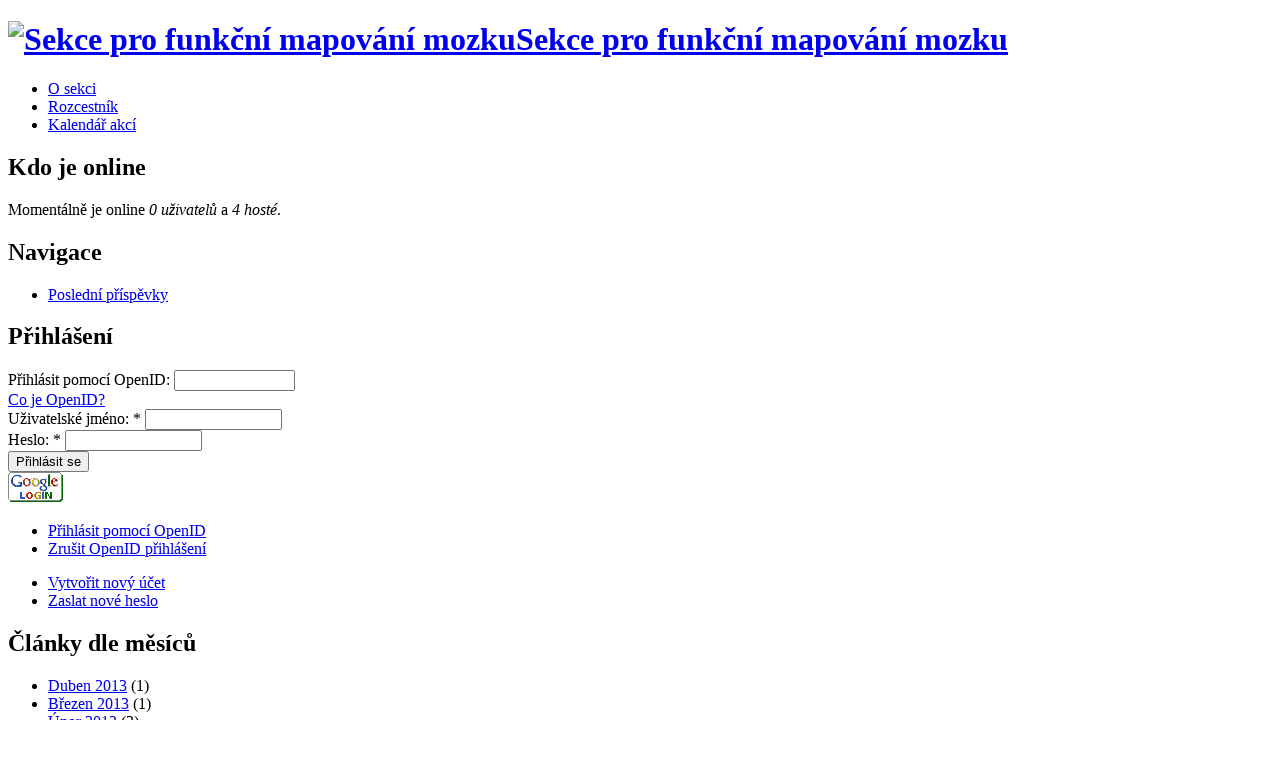

--- FILE ---
content_type: text/html; charset=utf-8
request_url: http://hubram.cz/tracker?page=3
body_size: 13130
content:
<!DOCTYPE html PUBLIC "-//W3C//DTD XHTML 1.0 Strict//EN"
  "http://www.w3.org/TR/xhtml1/DTD/xhtml1-strict.dtd">
<html xmlns:fb="http://www.facebook.com/2008/fbml" xmlns="http://www.w3.org/1999/xhtml" xml:lang="cs" lang="cs" dir="ltr">
  <head>
<meta http-equiv="Content-Type" content="text/html; charset=utf-8" />
    <meta http-equiv="Content-Type" content="text/html; charset=utf-8" />
<link rel="shortcut icon" href="/sites/default/files/garland_favicon_0.png" type="image/x-icon" />
    <title>Poslední příspěvky | HuBraM</title>
    <link type="text/css" rel="stylesheet" media="all" href="/modules/tracker/tracker.css?t" />
<link type="text/css" rel="stylesheet" media="all" href="/modules/book/book.css?t" />
<link type="text/css" rel="stylesheet" media="all" href="/modules/node/node.css?t" />
<link type="text/css" rel="stylesheet" media="all" href="/modules/poll/poll.css?t" />
<link type="text/css" rel="stylesheet" media="all" href="/modules/system/defaults.css?t" />
<link type="text/css" rel="stylesheet" media="all" href="/modules/system/system.css?t" />
<link type="text/css" rel="stylesheet" media="all" href="/modules/system/system-menus.css?t" />
<link type="text/css" rel="stylesheet" media="all" href="/modules/user/user.css?t" />
<link type="text/css" rel="stylesheet" media="all" href="/modules/forum/forum.css?t" />
<link type="text/css" rel="stylesheet" media="all" href="/modules/views/css/views.css?t" />
<link type="text/css" rel="stylesheet" media="all" href="/modules/openid/openid.css?t" />
<link type="text/css" rel="stylesheet" media="all" href="/sites/default/files/color/garland-d2e674a2/style.css?t" />
<link type="text/css" rel="stylesheet" media="print" href="/themes/garland/print.css?t" />
    <script type="text/javascript" src="/misc/jquery.js?t"></script>
<script type="text/javascript" src="/misc/drupal.js?t"></script>
<script type="text/javascript" src="/sites/default/files/languages/cs_45ed33d9a769df156f3bb0a385d52646.js?t"></script>
<script type="text/javascript" src="/misc/tableheader.js?t"></script>
<script type="text/javascript" src="/modules/openid/openid.js?t"></script>
<script type="text/javascript">
<!--//--><![CDATA[//><!--
jQuery.extend(Drupal.settings, { "basePath": "/" });
//--><!]]>
</script>
    <!--[if lt IE 7]>
      <link type="text/css" rel="stylesheet" media="all" href="/themes/garland/fix-ie.css" />    <![endif]-->
  </head>
  <body class="sidebar-left">

<!-- Layout -->
  <div id="header-region" class="clear-block"></div>

    <div id="wrapper">
    <div id="container" class="clear-block">

      <div id="header">
        <div id="logo-floater">
        <h1><a href="/" title="Sekce pro funkční mapování mozku "><img src="/sites/default/files/garland_logo.png" alt="Sekce pro funkční mapování mozku " id="logo" /><span>Sekce pro funkční mapování mozku </span></a></h1>        </div>

                  <ul class="links primary-links"><li class="menu-130 first"><a href="/clanek/o-sekci" title="O sekci">O sekci</a></li>
<li class="menu-255"><a href="/content/rozcestn%C3%ADk" title="Rozcestník">Rozcestník</a></li>
<li class="menu-245 last"><a href="/events" title="Kalendář">Kalendář akcí</a></li>
</ul>                                  
      </div> <!-- /header -->

              <div id="sidebar-left" class="sidebar">
                    <div id="block-user-3" class="clear-block block block-user">

  <h2>Kdo je online</h2>

  <div class="content">Momentálně je online <em>0 uživatelů</em> a <em>4 hosté</em>.</div>
</div>
<div id="block-user-1" class="clear-block block block-user">

  <h2>Navigace</h2>

  <div class="content"><ul class="menu"><li class="leaf first last active-trail"><a href="/tracker" class="active">Poslední příspěvky</a></li>
</ul></div>
</div>
<div id="block-user-0" class="clear-block block block-user">

  <h2>Přihlášení</h2>

  <div class="content"><form action="/tracker?destination=tracker%3Fpage%3D3"  accept-charset="UTF-8" method="post" id="user-login-form">
<div><div class="form-item" id="edit-openid-identifier-wrapper">
 <label for="edit-openid-identifier">Přihlásit pomocí OpenID: </label>
 <input type="text" maxlength="255" name="openid_identifier" id="edit-openid-identifier" size="13" value="" class="form-text" />
 <div class="description"><a href="http://openid.net/">Co je OpenID?</a></div>
</div>
<div class="form-item" id="edit-name-wrapper">
 <label for="edit-name">Uživatelské jméno: <span class="form-required" title="Toto pole je vyžadováno.">*</span></label>
 <input type="text" maxlength="60" name="name" id="edit-name" size="15" value="" class="form-text required" />
</div>
<div class="form-item" id="edit-pass-wrapper">
 <label for="edit-pass">Heslo: <span class="form-required" title="Toto pole je vyžadováno.">*</span></label>
 <input type="password" name="pass" id="edit-pass"  maxlength="60"  size="15"  class="form-text required" />
</div>
<input type="submit" name="op" id="edit-submit" value="Přihlásit se"  class="form-submit" />
<input type="hidden" name="form_build_id" id="form-0c5d8d088962adb0c317b8070f104f53" value="form-0c5d8d088962adb0c317b8070f104f53"  />
<input type="hidden" name="form_id" id="edit-user-login-block" value="user_login_block"  />
<input type="hidden" name="openid.return_to" id="edit-openid.return-to" value="http://hubram.cz/openid/authenticate?destination=tracker%3Fpage%3D3"  />
<br><img src="google.png" onclick="javascript:document.getElementById('edit-openid-identifier').value='https://www.google.com/accounts/o8/id';document.forms['user-login-form'].submit()"> <div class="item-list"><ul><li class="openid-link first"><a href="/%2523">Přihlásit pomocí OpenID</a></li>
<li class="user-link last"><a href="/%2523">Zrušit OpenID přihlášení</a></li>
</ul></div><div class="item-list"><ul><li class="first"><a href="/user/register" title="Vytvořit nový uživatelský účet.">Vytvořit nový účet</a></li>
<li class="last"><a href="/user/password" title="Požádat o zaslání nového hesla e-mailem.">Zaslat nové heslo</a></li>
</ul></div>
</div></form>
</div>
</div>
<div id="block-views-archiveDefault-block" class="clear-block block block-views">

  <h2>Články dle měsíců</h2>

  <div class="content"><div class="view view-archiveDefault view-id-archiveDefault view-display-id-block view-dom-id-1">
    
  
  
      <div class="view-content">
      <div class="item-list">
  <ul class="views-summary">
      <li><a href="/archive/201304">Duben 2013</a>
              (1)
          </li>
      <li><a href="/archive/201303">Březen 2013</a>
              (1)
          </li>
      <li><a href="/archive/201302">Únor 2013</a>
              (3)
          </li>
      <li><a href="/archive/201212">Prosinec 2012</a>
              (1)
          </li>
      <li><a href="/archive/201211">Listopad 2012</a>
              (1)
          </li>
      <li><a href="/archive/201210">Říjen 2012</a>
              (1)
          </li>
      <li><a href="/archive/201208">Srpen 2012</a>
              (1)
          </li>
      <li><a href="/archive/201204">Duben 2012</a>
              (1)
          </li>
      <li><a href="/archive/201203">Březen 2012</a>
              (3)
          </li>
      <li><a href="/archive/201202">Únor 2012</a>
              (2)
          </li>
    </ul>
</div>
    </div>
  
      <div class="item-list"><ul class="pager"><li class="pager-first first"><a href="/tracker" title="Přejít na první stranu" class="active">« první</a></li>
<li class="pager-previous"><a href="/tracker?page=2" title="Přejít na předchozí stranu" class="active">‹ předchozí</a></li>
<li class="pager-item"><a href="/tracker" title="Přejít na stranu 1" class="active">1</a></li>
<li class="pager-item"><a href="/tracker?page=1" title="Přejít na stranu 2" class="active">2</a></li>
<li class="pager-item"><a href="/tracker?page=2" title="Přejít na stranu 3" class="active">3</a></li>
<li class="pager-current">4</li>
<li class="pager-item"><a href="/tracker?page=4" title="Přejít na stranu 5" class="active">5</a></li>
<li class="pager-next"><a href="/tracker?page=4" title="Přejít na další stranu" class="active">následující ›</a></li>
<li class="pager-last last"><a href="/tracker?page=4" title="Přejít na poslední stranu" class="active">poslední »</a></li>
</ul></div>  
  
  
  
  
</div> </div>
</div>
<div id="fb-root"></div>
<script>(function(d, s, id) {
  var js, fjs = d.getElementsByTagName(s)[0];
  if (d.getElementById(id)) return;
  js = d.createElement(s); js.id = id;
  js.src = "//connect.facebook.net/cs_CZ/all.js#xfbml=1&appId=126172217496607";
  fjs.parentNode.insertBefore(js, fjs);
}(document, 'script', 'facebook-jssdk'));</script>
<div class="fb-like-box" data-href="http://www.facebook.com/HuBraM" data-width="200" data-height="330" data-show-faces="true" data-stream="false" data-header="true"></div>
        </div>
      
      <div id="center"><div id="squeeze"><div class="right-corner"><div class="left-corner">
          <div class="breadcrumb"><a href="/">Domů</a></div>                              <h2>Poslední příspěvky</h2>                                                  <div class="clear-block">
            <div id="tracker"><table class="sticky-enabled">
 <thead><tr><th>Typ</th><th>Příspěvek</th><th>Autor</th><th>Odpovědí</th><th>Poslední změna</th> </tr></thead>
<tbody>
 <tr class="odd"><td>Článek</td><td><a href="/clanek/antispamov%C3%A9-opat%C5%99en%C3%AD">Antispamové opatření</a> </td><td>jiri.keller</td><td class="replies">0</td><td>13 let 23 týdnů zpět</td> </tr>
 <tr class="even"><td>Book page</td><td><a href="/content/sd%C3%ADlen%C3%A1-data">Sdílená data</a> </td><td>jan.kremlacek</td><td class="replies">0</td><td>13 let 42 týdnů zpět</td> </tr>
 <tr class="odd"><td>Článek</td><td><a href="/clanek/tri%C4%8Dka-hubram">Trička HuBraM</a> </td><td>jan.kremlacek</td><td class="replies">0</td><td>13 let 44 týdnů zpět</td> </tr>
 <tr class="even"><td>Článek</td><td><a href="/clanek/vzd%C4%9Bl%C3%A1vac%C3%AD-workshop-v-r%C3%A1mci-akce-10-let-fmri-v-brn%C4%9B">Vzdělávací workshop v rámci akce &quot;10 let fMRI v Brně&quot;</a> </td><td>michal.mikl</td><td class="replies">0</td><td>13 let 47 týdnů zpět</td> </tr>
 <tr class="odd"><td>Článek</td><td><a href="/clanek/%C5%A1kola-klinick%C3%A9-neurofyziologie-2011">Škola klinické neurofyziologie 2011</a> </td><td>michal.mikl</td><td class="replies">0</td><td>13 let 47 týdnů zpět</td> </tr>
 <tr class="even"><td>Stránka</td><td><a href="/content/rozcestn%C3%ADk">Rozcestník</a> </td><td>jiri.keller</td><td class="replies">0</td><td>13 let 51 týdnů zpět</td> </tr>
 <tr class="odd"><td>Příspěvek v blogu</td><td><a href="/content/prvn%C3%ADch-17-dn%C3%AD-od-spu%C5%A1t%C4%9Bn%C3%AD-port%C3%A1lu">Prvních 17 dní od spuštění portálu</a> </td><td>jiri.keller</td><td class="replies">0</td><td>14 let 1 týden zpět</td> </tr>
 <tr class="even"><td>Článek</td><td><a href="/clanek/n%C3%A1vod-webfm">Návod pro práci se soubory (Správce souborů)</a> </td><td>jiri.keller</td><td class="replies">0</td><td>14 let 1 týden zpět</td> </tr>
 <tr class="odd"><td>Příspěvek v blogu</td><td><a href="/content/aktu%C3%A1ln%C3%AD-info-o-d%C4%9Bn%C3%AD-v-sekci-prosinec-2011">Aktuální info o dění v sekci – prosinec 2011</a> </td><td>michal.mikl</td><td class="replies">0</td><td>14 let 4 týdny zpět</td> </tr>
 <tr class="even"><td>Článek</td><td><a href="/clanek/o-sekci">O sekci</a> </td><td>jan.kremlacek</td><td class="replies">1</td><td>14 let 4 týdny zpět</td> </tr>
 <tr class="odd"><td>Článek</td><td><a href="/clanek/workhop-mrs-fmri2011">Workhop MRS a fMRI</a> </td><td>jiri.keller</td><td class="replies">1</td><td>14 let 4 týdny zpět</td> </tr>
 <tr class="even"><td>Příspěvek v blogu</td><td><a href="/content/str%C3%BD%C4%8Dek-g%C5%AFgl-n%C3%A1s-u%C5%BE-zn%C3%A1">Strýček gůgl nás už zná</a> </td><td>jiri.keller</td><td class="replies">0</td><td>14 let 4 týdny zpět</td> </tr>
</tbody>
</table>
<div class="item-list"><ul class="pager"><li class="pager-first first"><a href="/tracker" title="Přejít na první stranu" class="active">« první</a></li>
<li class="pager-previous"><a href="/tracker?page=1" title="Přejít na předchozí stranu" class="active">‹ předchozí</a></li>
<li class="pager-item"><a href="/tracker" title="Přejít na stranu 1" class="active">1</a></li>
<li class="pager-item"><a href="/tracker?page=1" title="Přejít na stranu 2" class="active">2</a></li>
<li class="pager-current last">3</li>
</ul></div></div>          </div>
                    <div id="footer"><div class="fb-like" data-send="true" data-width="450" data-show-faces="true"></div><a href="http://pagerank.yuhu.cz/"><img src="http://pagerank.yuhu.cz/pr.php?styl=01&amp;url=hubram.cz" border="0" width="80" height="20" alt="PageRank ukazatel" /></a></div>
      </div></div></div></div> <!-- /.left-corner, /.right-corner, /#squeeze, /#center -->

      
    </div> <!-- /container -->
  </div>
<!-- /layout -->

    </body>
</html>
